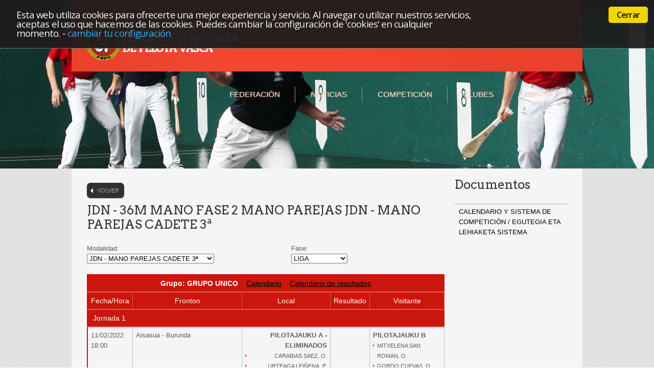

--- FILE ---
content_type: text/html
request_url: https://fnpelota.com/pub/ModalidadComp.asp?idioma=ca&idCompeticion=1863&temp=2021
body_size: 65018
content:

<!DOCTYPE html>
<head>

    <title>Federaci&oacute;n Navarra de Pelota Vasca</title>
    <meta equiv="Content-Type" content="text/html; charset=UTF-8" />
    <meta name="description" content="Federaci&oacute;n Navarra de Pelota Vasca">
    <meta name="keywords" content="Your keywords">
    <meta name="author" content="Grupo-Campus">
	<meta name="viewport" content="width=device-width, initial-scale=1, maximum-scale=1">
    <link rel="stylesheet" href="../css/style.css?v=10022021">
    <link rel="stylesheet" href="../css/custom.css?v=28022023">
    <link rel="stylesheet" href="../css/responsive.css?v=15112021">
    <link rel="shortcut icon" href="../images/favicon.png">
    <link rel="stylesheet" href="../SlickNav/dist/slicknav.css">
    <script src="../js/jquery-1.6.4.min.js"></script>    
    <!-- slicknav -->
    <script src="https://code.jquery.com/jquery-latest.min.js"></script>
	<script src="../SlickNav/dist/jquery.slicknav.js"></script> 
    <!-- slicknav -->
    <script src="../js/superfish.js"></script>
    <!-- Begin Cookie Consent plugin by Silktide - http://silktide.com/cookieconsent [1] -->
    <link rel="stylesheet" type="text/css" href="../js/cookieconsent/style.min.css" />
    <script type="text/javascript" src="../js/cookieconsent/plugin.min.js"></script>
    
    <script type="text/javascript" src="../js/cookieconsent/cookieConsent_resources_es.js"></script>
    
    <script type="text/javascript" src="../js/cookieconsent/cookieConsent.js"></script>
    <!-- End Cookie Consent plugin -->
    
    
    <script type="text/javascript" src="https://consentimientos.com/webservice/gfm_consentimientos_b.js"></script>
    <script type="text/javascript">

</script>
</head>
<script language="javascript">

function cambioModalidad(){
		document.formCompeticiones.action="modalidadComp.asp?idioma=ca&idCompeticion="+document.formCompeticiones.selCompeticion.value+"&temp=2021";
		document.formCompeticiones.submit();
}
function cambioFase(){
		document.formCompeticiones.action="modalidadComp.asp?idioma=ca&idCompeticion="+document.formCompeticiones.selCompeticion.value+"&idFaseEliminatoria="+document.formCompeticiones.selFase.value+"&temp=2021";
		document.formCompeticiones.submit();
}		
</script>
<body>
<!--==============================header=================================-->
<header>
  <!--<div class="header">-->
  
  <div class="hed-bg">
    
    <div style="background:url(../images/bg1.jpg) center 30px no-repeat;height:330px;">
      <div class="red">
        <div class="wrapper">
          <div class="row">
            <div class="text"></div>
            <ul class="list1">
              
              <li><a href="../pub/accesoLogin.asp?idioma=ca">Acceso a la intranet</a></li>
              
              <li><a href="/pub/ModalidadComp.asp?idioma=eu&idCompeticion=1863&temp=2021">Euskera</a></li>
              <li class="last"><a href="/pub/ModalidadComp.asp?idioma=ca&idCompeticion=1863&temp=2021">Castellano</a></li>
            </ul>
          </div>
          <div class="row1">
            <h1><a href="../pub/home.asp?idioma=ca" > <img src="../images/logo_ca.png" style="z-index:1;"/></a></h1>
            <nav>
              <ul id="menu_responsive" class="sf-menu">
                <li><a href="#">Federaci&oacute;n</a>
                  <ul class="ul-width">
                    <li><a href="../pub/organigrama.asp?idioma=ca">Organos directivos</a></li>
                    <li><a href="../pub/comiteJueces.asp?idioma=ca">Comit&eacute; jueces</a></li>
                    <li><a href="../pub/listarDocumentos.asp?idioma=ca">Documentos</a></li>
                    <li><a href="../pub/listarFormacion.asp?idioma=ca">Formaci&oacute;n</a></li>
                    <li><a href="../pub/seguro.asp?idioma=ca">Seguro</a></li>
                    <li><a href="../pub/listarEnlaces.asp?idioma=ca">Enlaces</a></li>
                  </ul>
                </li>
                <li><a href="../pub/noticias.asp?idioma=ca">Noticias</a></li>
                <li><a href="#">Competici&oacute;n</a>
                  <ul class="ul-width">
                    <li><a href="../pub/cartelera.asp?idioma=ca">Cartelera</a></li>
                    <li><a href="../pub/competicion.asp?idioma=ca">Resultados</a></li>
                    <li><a href="../pub/ranking.asp?idioma=ca">Ranking</a></li>
                    <li><a href="../pub/historicoPelotari.asp?idioma=ca">Hist&oacute;rico pelotari</a></li>
                    <li><a href="../pub/historicoCompeticion.asp?idioma=ca">Hist&oacute;rico competiciones</a></li>
                  </ul>
                </li>
                <li><a href="../pub/listarClubes.asp?idioma=ca">Clubes</a></li>
                <li><a href="../pub/contacto.asp?idioma=ca">Contacto</a></li>
              </ul>
              <div class="clear"></div>
            
               <script type="text/javascript">
			   $(document).ready(function(){
				$('#menu_responsive').slicknav();
			});</script>
   
              
            
            </nav>
          </div>
        </div>
      </div>
    </div>
  </div>
</header>

<!--==============================content================================-->
<section id="content">
  <div class="bg2">
    <div class="content-bg1">
      <div class="content-bottom">
        <div class="box">
          
          <div class="border1 border1-bottom"></div>
          <div class="padding2">
            <div class="container_12">
              <div class="wrapper">
                <div class="grid_9">
                  
                  <a href="competicionTemporada.asp?idioma=ca&idCategoria=77&temp=2021" class="volver">Volver</a>
                  <h6>JDN - 36M MANO&nbsp;FASE 2 MANO PAREJAS&nbsp;JDN - MANO PAREJAS CADETE 3�</h6>
                  <!-- INICIO CABECERA -->
                  
                  <!-- FIN CABECERA -->
                  
                  <form name="formCompeticiones" method="post" target="_self">
                    <div class="grid_5 alpha">
                      <p>Modalidad: <br />
                        <select name="selCompeticion" onChange="javascript:cambioModalidad();">
                          <option value="0">Selecciona uno</option>
                          
                          <option value="1869" >JDN - MANO PAREJAS ALEVIN 1�</option>
                          
                          <option value="1870" >JDN - MANO PAREJAS ALEVIN 2�</option>
                          
                          <option value="1871" >JDN - MANO PAREJAS ALEVIN 3�</option>
                          
                          <option value="1906" >JDN - MANO PAREJAS BENJAMIN 1�</option>
                          
                          <option value="1907" >JDN - MANO PAREJAS BENJAMIN 2�</option>
                          
                          <option value="1908" >JDN - MANO PAREJAS BENJAMIN 3�</option>
                          
                          <option value="1861" >JDN - MANO PAREJAS CADETE 1�</option>
                          
                          <option value="1862" >JDN - MANO PAREJAS CADETE 2�</option>
                          
                          <option value="1863" selected>JDN - MANO PAREJAS CADETE 3�</option>
                          
                          <option value="1873" >JDN - MANO PAREJAS INFANITL 2�</option>
                          
                          <option value="1872" >JDN - MANO PAREJAS INFANTIL 1�</option>
                          
                          <option value="1874" >JDN - MANO PAREJAS INFANTIL 3�</option>
                          
                          <option value="1864" >JDN - MANO PAREJAS JUVENIL 1�</option>
                          
                          <option value="1865" >JDN - MANO PAREJAS JUVENIL 2�</option>
                          
                        </select>
                      </p>
                    </div>
                    <div class="grid_4 omega">
                      <p>Fase:<br />
                        <select name="selFase" onChange="javascript:cambioFase();">
                          
                          <option value="15109" >FINAL</option>
                          
                          <option value="15107" selected>LIGA</option>
                          
                          <option value="15108" >SEMIFINALES</option>
                          
                        </select>
                      </p>
                    </div>
                  </form>
                  
                  
                  <div class="table-container">
                  <table class="indent-bot" width="100%">
                    
                    <thead>
                      <tr>
                        <th colspan="6"><strong>Grupo:&nbsp;GRUPO UNICO</strong>&nbsp;&nbsp;&nbsp;&nbsp;<a href="CalendarioExcel2.asp?idioma=ca&idFaseEliminatoria=15107&idGrupo=24459" target="_blank">Calendario</a>&nbsp;&nbsp;&nbsp;&nbsp;<a href="CalendarioResultadosExcel.asp?idioma=ca&idFaseEliminatoria=15107&idGrupo=24459" target="_blank">Calendario de resultados</a></th>
                      </tr>
                      <tr>
                        <th width="10%">Fecha/Hora</th>
                        <th width="31%">Fronton</th>
                        <th width="25%">Local</th>
                        <th width="8%">Resultado</th>
                        <th width="21%">Visitante</th>
                      </tr>
                    </thead>
                    
                    <thead>
                      <tr>
                        <th colspan="6" align="left">&nbsp;Jornada&nbsp;1</th>
                      </tr>
                    </thead>
                    
                    <tr>
                      <td>11/02/2022<br>18:00
                        </td>
                      <td>Alsasua&nbsp;-&nbsp;Burunda</td>
                      <td align="right"><b>PILOTAJAUKU A - ELIMINADOS</b>
                        <ul class="list2">
                          
                            <li>CARABIAS  SAEZ,&nbsp;O.</li>
                          
                            <li>URTEAGA LEI�ENA,&nbsp;P.</li>
                          
                        </ul>
                      </td>
                      <td valign="middle" align="center">
                        &nbsp;
                        </td>
                      <td valign="top"><b>PILOTAJAUKU B</b> 
					  
                        <ul class="list2">
                          
                          <li>MITXELENA SAN ROMAN,&nbsp;O.</li>
                          
                          <li>GORDO CUEVAS,&nbsp;O.</li>
                          
                        </ul>
                      </td>
                    </tr>
                    </td>
                    </tr>
                    
                    <tr>
                      <td>11/02/2022<br>18:30
                        </td>
                      <td>Mutilva Baja&nbsp;-&nbsp;Polideportivo</td>
                      <td align="right"><b>ARAMPILOTA</b>
                        <ul class="list2">
                          
                            <li>AGIRRE MARKINEZ,&nbsp;A.</li>
                          
                            <li>GASTESI PALOMERO,&nbsp;M.</li>
                          
                        </ul>
                      </td>
                      <td valign="middle" align="center">9
                        &nbsp;-&nbsp;22</td>
                      <td valign="top"><b>AU�AMENDI </b> 
					  
                        <ul class="list2">
                          
                          <li>OLLETA BURUSCO,&nbsp;A.</li>
                          
                          <li>URBELZ GASTEARENA,&nbsp;M.</li>
                          
                        </ul>
                      </td>
                    </tr>
                    </td>
                    </tr>
                    
                    <tr>
                      <td>12/02/2022<br>
                        -
                        
                        </td>
                      <td>-</td>
                      <td align="right"><b>Descanso</b></td>
                      <td valign="middle" align="center">
                        &nbsp;
                        </td>
                      <td valign="top"><b>SAN FRCO.JAVIER C</b> 
					  </td>
                    </tr>
                    </td>
                    </tr>
                    
                    <tr>
                      <td>12/02/2022<br>10:30
                        </td>
                      <td>Ororbia&nbsp;-&nbsp;Ororbia</td>
                      <td align="right"><b>ABAXITABIDEA</b>
                        <ul class="list2">
                          
                            <li>CHAVEZ GARCIA,&nbsp;U.</li>
                          
                            <li>MERINO GARCIA,&nbsp;I.</li>
                          
                        </ul>
                      </td>
                      <td valign="middle" align="center">9
                        &nbsp;-&nbsp;22</td>
                      <td valign="top"><b>AURRERA B</b> 
					  
                        <ul class="list2">
                          
                          <li>GOIKOETXEA GOIOGANA,&nbsp;M.</li>
                          
                          <li>ARREGI BARRIOLA,&nbsp;J.</li>
                          
                        </ul>
                      </td>
                    </tr>
                    </td>
                    </tr>
                    
                    <tr>
                      <td>13/02/2022<br>12:00
                        </td>
                      <td>Aoiz&nbsp;-&nbsp;Toki Eder</td>
                      <td align="right"><b>AOIZ (RETIRADO)</b>
                        <ul class="list2">
                          
                            <li>CLAVERIA ABADIANO,&nbsp;B.</li>
                          
                            <li>CLAVERIA ABADIANO,&nbsp;R.</li>
                          
                        </ul>
                      </td>
                      <td valign="middle" align="center">
                        &nbsp;
                        </td>
                      <td valign="top"><b>SAN MIGUEL C</b> 
					  
                        <ul class="list2">
                          
                          <li>GALDEANO BAKAIKOA,&nbsp;A.</li>
                          
                          <li>SAN MARTIN CORNAGO,&nbsp;M.</li>
                          
                        </ul>
                      </td>
                    </tr>
                    </td>
                    </tr>
                    
                    <thead>
                      <tr>
                        <th colspan="6" align="left">&nbsp;Jornada&nbsp;2</th>
                      </tr>
                    </thead>
                    
                    <tr>
                      <td>18/02/2022<br>18:00
                        </td>
                      <td>Alsasua&nbsp;-&nbsp;Burunda</td>
                      <td align="right"><b>PILOTAJAUKU B</b>
                        <ul class="list2">
                          
                            <li>MITXELENA SAN ROMAN,&nbsp;O.</li>
                          
                            <li>GORDO CUEVAS,&nbsp;O.</li>
                          
                        </ul>
                      </td>
                      <td valign="middle" align="center">
                        &nbsp;
                        </td>
                      <td valign="top"><b>AOIZ (RETIRADO)</b> 
					  
                        <ul class="list2">
                          
                          <li>CLAVERIA ABADIANO,&nbsp;R.</li>
                          
                          <li>CLAVERIA ABADIANO,&nbsp;B.</li>
                          
                        </ul>
                      </td>
                    </tr>
                    </td>
                    </tr>
                    
                    <tr>
                      <td>19/02/2022<br>
                        -
                        
                        </td>
                      <td>-</td>
                      <td align="right"><b>AURRERA B</b></td>
                      <td valign="middle" align="center">
                        &nbsp;
                        </td>
                      <td valign="top"><b>Descanso</b> 
					  </td>
                    </tr>
                    </td>
                    </tr>
                    
                    <tr>
                      <td>19/02/2022<br>09:30
                        </td>
                      <td>Estella&nbsp;-&nbsp;Remontival</td>
                      <td align="right"><b>SAN MIGUEL C</b>
                        <ul class="list2">
                          
                            <li>GALDEANO BAKAIKOA,&nbsp;A.</li>
                          
                            <li>SAN MARTIN CORNAGO,&nbsp;M.</li>
                          
                        </ul>
                      </td>
                      <td valign="middle" align="center">22
                        &nbsp;-&nbsp;12</td>
                      <td valign="top"><b>ARAMPILOTA</b> 
					  
                        <ul class="list2">
                          
                          <li>AGIRRE MARKINEZ,&nbsp;A.</li>
                          
                          <li>IBIRIKU ALDUAN,&nbsp;T.</li>
                          
                        </ul>
                      </td>
                    </tr>
                    </td>
                    </tr>
                    
                    <tr>
                      <td>19/02/2022<br>11:00
                        </td>
                      <td>Espinal&nbsp;-&nbsp;Ederrena</td>
                      <td align="right"><b>AU&#209;AMENDI </b>
                        <ul class="list2">
                          
                            <li>URBELZ GASTEARENA,&nbsp;M.</li>
                          
                            <li>OLLETA BURUSCO,&nbsp;A.</li>
                          
                        </ul>
                      </td>
                      <td valign="middle" align="center">19
                        &nbsp;-&nbsp;22</td>
                      <td valign="top"><b>ABAXITABIDEA</b> 
					  
                        <ul class="list2">
                          
                          <li>CHAVEZ GARCIA,&nbsp;U.</li>
                          
                          <li>MERINO GARCIA,&nbsp;I.</li>
                          
                        </ul>
                      </td>
                    </tr>
                    </td>
                    </tr>
                    
                    <tr>
                      <td>20/02/2022<br>12:00
                        </td>
                      <td>Lodosa&nbsp;-&nbsp;San Francisco Javier</td>
                      <td align="right"><b>SAN FRCO.JAVIER C</b>
                        <ul class="list2">
                          
                            <li>ENA REDONDO,&nbsp;V.</li>
                          
                            <li>MIQUELEZ SAINZ,&nbsp;E.</li>
                          
                        </ul>
                      </td>
                      <td valign="middle" align="center">
                        &nbsp;
                        </td>
                      <td valign="top"><b>PILOTAJAUKU A - ELIMINADOS</b> 
					  </td>
                    </tr>
                    </td>
                    </tr>
                    
                    <thead>
                      <tr>
                        <th colspan="6" align="left">&nbsp;Jornada&nbsp;3</th>
                      </tr>
                    </thead>
                    
                    <tr>
                      <td>25/02/2022<br>18:30
                        </td>
                      <td>Mutilva Baja&nbsp;-&nbsp;Polideportivo</td>
                      <td align="right"><b>ARAMPILOTA</b>
                        <ul class="list2">
                          
                            <li>IBIRIKU ALDUAN,&nbsp;T.</li>
                          
                            <li>GASTESI PALOMERO,&nbsp;M.</li>
                          
                        </ul>
                      </td>
                      <td valign="middle" align="center">6
                        &nbsp;-&nbsp;22</td>
                      <td valign="top"><b>PILOTAJAUKU B</b> 
					  
                        <ul class="list2">
                          
                          <li>GORDO CUEVAS,&nbsp;O.</li>
                          
                          <li>MITXELENA SAN ROMAN,&nbsp;O.</li>
                          
                        </ul>
                      </td>
                    </tr>
                    </td>
                    </tr>
                    
                    <tr>
                      <td>26/02/2022<br>
                        -
                        
                        </td>
                      <td>-</td>
                      <td align="right"><b>Descanso</b></td>
                      <td valign="middle" align="center">
                        &nbsp;
                        </td>
                      <td valign="top"><b>PILOTAJAUKU A - ELIMINADOS</b> 
					  </td>
                    </tr>
                    </td>
                    </tr>
                    
                    <tr>
                      <td>26/02/2022<br>10:30
                        </td>
                      <td>Ororbia&nbsp;-&nbsp;Ororbia</td>
                      <td align="right"><b>ABAXITABIDEA</b>
                        <ul class="list2">
                          
                            <li>CHAVEZ GARCIA,&nbsp;U.</li>
                          
                            <li>MERINO GARCIA,&nbsp;I.</li>
                          
                        </ul>
                      </td>
                      <td valign="middle" align="center">22
                        &nbsp;-&nbsp;19</td>
                      <td valign="top"><b>SAN MIGUEL C</b> 
					  
                        <ul class="list2">
                          
                          <li>GALDEANO BAKAIKOA,&nbsp;A.</li>
                          
                          <li>SAN MARTIN CORNAGO,&nbsp;M.</li>
                          
                        </ul>
                      </td>
                    </tr>
                    </td>
                    </tr>
                    
                    <tr>
                      <td>27/02/2022<br>10:00
                        </td>
                      <td>Lekunberri&nbsp;-&nbsp;Jaian Jai</td>
                      <td align="right"><b>AURRERA B</b><span style="font-size:10px"><br>*Equipo no presentado</span>
                        </td>
                      <td valign="middle" align="center">0
                        *
                        
                        &nbsp;-&nbsp;22</td>
                      <td valign="top"><b>AU�AMENDI </b> 
					  
                        <ul class="list2">
                          
                          <li>OLLETA BURUSCO,&nbsp;A.</li>
                          
                          <li>URBELZ GASTEARENA,&nbsp;M.</li>
                          
                        </ul>
                      </td>
                    </tr>
                    </td>
                    </tr>
                    
                    <tr>
                      <td>27/02/2022<br>11:00
                        </td>
                      <td>Aoiz&nbsp;-&nbsp;Toki Eder</td>
                      <td align="right"><b>AOIZ (RETIRADO)</b>
                        <ul class="list2">
                          
                            <li>CLAVERIA ABADIANO,&nbsp;B.</li>
                          
                            <li>CLAVERIA ABADIANO,&nbsp;R.</li>
                          
                        </ul>
                      </td>
                      <td valign="middle" align="center">
                        &nbsp;
                        </td>
                      <td valign="top"><b>SAN FRCO.JAVIER C</b> 
					  
                        <ul class="list2">
                          
                          <li>ENA REDONDO,&nbsp;V.</li>
                          
                          <li>MIQUELEZ SAINZ,&nbsp;E.</li>
                          
                        </ul>
                      </td>
                    </tr>
                    </td>
                    </tr>
                    
                    <thead>
                      <tr>
                        <th colspan="6" align="left">&nbsp;Jornada&nbsp;4</th>
                      </tr>
                    </thead>
                    
                    <tr>
                      <td>04/03/2022<br>17:30
                        </td>
                      <td>Alsasua&nbsp;-&nbsp;Burunda</td>
                      <td align="right"><b>PILOTAJAUKU B</b>
                        <ul class="list2">
                          
                            <li>GORDO CUEVAS,&nbsp;O.</li>
                          
                            <li>MITXELENA SAN ROMAN,&nbsp;O.</li>
                          
                        </ul>
                      </td>
                      <td valign="middle" align="center">21
                        &nbsp;-&nbsp;22</td>
                      <td valign="top"><b>ABAXITABIDEA</b> 
					  
                        <ul class="list2">
                          
                          <li>CHAVEZ GARCIA,&nbsp;U.</li>
                          
                          <li>MERINO GARCIA,&nbsp;I.</li>
                          
                        </ul>
                      </td>
                    </tr>
                    </td>
                    </tr>
                    
                    <tr>
                      <td>04/03/2022<br>17:30
                        </td>
                      <td>Alsasua&nbsp;-&nbsp;Burunda</td>
                      <td align="right"><b>PILOTAJAUKU A - ELIMINADOS</b>
                        <ul class="list2">
                          
                            <li>CARABIAS  SAEZ,&nbsp;O.</li>
                          
                            <li>URTEAGA LEI�ENA,&nbsp;P.</li>
                          
                        </ul>
                      </td>
                      <td valign="middle" align="center">
                        &nbsp;
                        </td>
                      <td valign="top"><b>AOIZ (RETIRADO)</b> 
					  </td>
                    </tr>
                    </td>
                    </tr>
                    
                    <tr>
                      <td>05/03/2022<br>
                        -
                        
                        </td>
                      <td>-</td>
                      <td align="right"><b>AU&#209;AMENDI </b></td>
                      <td valign="middle" align="center">
                        &nbsp;
                        </td>
                      <td valign="top"><b>Descanso</b> 
					  </td>
                    </tr>
                    </td>
                    </tr>
                    
                    <tr>
                      <td>05/03/2022<br>09:30
                        </td>
                      <td>Estella&nbsp;-&nbsp;Remontival</td>
                      <td align="right"><b>SAN MIGUEL C</b>
                        <ul class="list2">
                          
                            <li>SAN MARTIN CORNAGO,&nbsp;M.</li>
                          
                            <li>GALDEANO BAKAIKOA,&nbsp;A.</li>
                          
                        </ul>
                      </td>
                      <td valign="middle" align="center">10
                        &nbsp;-&nbsp;22</td>
                      <td valign="top"><b>AURRERA B</b> 
					  
                        <ul class="list2">
                          
                          <li>ARREGI BARRIOLA,&nbsp;J.</li>
                          
                          <li>DORRONSORO IPARRAGIRRE,&nbsp;I.</li>
                          
                        </ul>
                      </td>
                    </tr>
                    </td>
                    </tr>
                    
                    <tr>
                      <td>05/03/2022<br>11:00
                        </td>
                      <td>Lodosa&nbsp;-&nbsp;San Francisco Javier</td>
                      <td align="right"><b>SAN FRCO.JAVIER C</b>
                        <ul class="list2">
                          
                            <li>ENA REDONDO,&nbsp;V.</li>
                          
                            <li>MIQUELEZ SAINZ,&nbsp;E.</li>
                          
                        </ul>
                      </td>
                      <td valign="middle" align="center">22
                        &nbsp;-&nbsp;13</td>
                      <td valign="top"><b>ARAMPILOTA</b> 
					  
                        <ul class="list2">
                          
                          <li>GASTESI PALOMERO,&nbsp;M.</li>
                          
                          <li>AGIRRE MARKINEZ,&nbsp;A.</li>
                          
                        </ul>
                      </td>
                    </tr>
                    </td>
                    </tr>
                    
                    <thead>
                      <tr>
                        <th colspan="6" align="left">&nbsp;Jornada&nbsp;5</th>
                      </tr>
                    </thead>
                    
                    <tr>
                      <td>11/03/2022<br>18:30
                        </td>
                      <td>Mutilva Baja&nbsp;-&nbsp;Polideportivo</td>
                      <td align="right"><b>ARAMPILOTA</b>
                        <ul class="list2">
                          
                            <li>AGIRRE MARKINEZ,&nbsp;A.</li>
                          
                            <li>IBIRIKU ALDUAN,&nbsp;T.</li>
                          
                        </ul>
                      </td>
                      <td valign="middle" align="center">
                        &nbsp;
                        </td>
                      <td valign="top"><b>PILOTAJAUKU A - ELIMINADOS</b> 
					  
                        <ul class="list2">
                          
                          <li>CARABIAS  SAEZ,&nbsp;O.</li>
                          
                          <li>URTEAGA LEI�ENA,&nbsp;P.</li>
                          
                        </ul>
                      </td>
                    </tr>
                    </td>
                    </tr>
                    
                    <tr>
                      <td>12/03/2022<br>
                        -
                        
                        </td>
                      <td>-</td>
                      <td align="right"><b>Descanso</b></td>
                      <td valign="middle" align="center">
                        &nbsp;
                        </td>
                      <td valign="top"><b>AOIZ (RETIRADO)</b> 
					  </td>
                    </tr>
                    </td>
                    </tr>
                    
                    <tr>
                      <td>12/03/2022<br>10:00
                        </td>
                      <td>Espinal&nbsp;-&nbsp;Ederrena</td>
                      <td align="right"><b>AU&#209;AMENDI </b>
                        <ul class="list2">
                          
                            <li>OLLETA BURUSCO,&nbsp;A.</li>
                          
                            <li>URBELZ GASTEARENA,&nbsp;M.</li>
                          
                        </ul>
                      </td>
                      <td valign="middle" align="center">21
                        &nbsp;-&nbsp;22</td>
                      <td valign="top"><b>SAN MIGUEL C</b> 
					  
                        <ul class="list2">
                          
                          <li>GALDEANO BAKAIKOA,&nbsp;A.</li>
                          
                          <li>SAN MARTIN CORNAGO,&nbsp;M.</li>
                          
                        </ul>
                      </td>
                    </tr>
                    </td>
                    </tr>
                    
                    <tr>
                      <td>12/03/2022<br>10:30
                        </td>
                      <td>Ororbia&nbsp;-&nbsp;Ororbia</td>
                      <td align="right"><b>ABAXITABIDEA</b>
                        <ul class="list2">
                          
                            <li>CHAVEZ GARCIA,&nbsp;U.</li>
                          
                            <li>MERINO GARCIA,&nbsp;I.</li>
                          
                        </ul>
                      </td>
                      <td valign="middle" align="center">2
                        &nbsp;-&nbsp;22</td>
                      <td valign="top"><b>SAN FRCO.JAVIER C</b> 
					  
                        <ul class="list2">
                          
                          <li>ENA REDONDO,&nbsp;V.</li>
                          
                          <li>MIQUELEZ SAINZ,&nbsp;E.</li>
                          
                        </ul>
                      </td>
                    </tr>
                    </td>
                    </tr>
                    
                    <tr>
                      <td>13/03/2022<br>16:30
                        </td>
                      <td>Leitza&nbsp;-&nbsp;Amazabal</td>
                      <td align="right"><b>AURRERA B</b>
                        <ul class="list2">
                          
                            <li>DORRONSORO IPARRAGIRRE,&nbsp;I.</li>
                          
                            <li>ARREGI BARRIOLA,&nbsp;J.</li>
                          
                        </ul>
                      </td>
                      <td valign="middle" align="center">22
                        &nbsp;-&nbsp;12</td>
                      <td valign="top"><b>PILOTAJAUKU B</b> 
					  
                        <ul class="list2">
                          
                          <li>MITXELENA SAN ROMAN,&nbsp;O.</li>
                          
                          <li>GORDO CUEVAS,&nbsp;O.</li>
                          
                        </ul>
                      </td>
                    </tr>
                    </td>
                    </tr>
                    
                    <thead>
                      <tr>
                        <th colspan="6" align="left">&nbsp;Jornada&nbsp;6</th>
                      </tr>
                    </thead>
                    
                    <tr>
                      <td>18/03/2022<br>18:30
                        </td>
                      <td>Alsasua&nbsp;-&nbsp;Burunda</td>
                      <td align="right"><b>PILOTAJAUKU B</b>
                        <ul class="list2">
                          
                            <li>MITXELENA SAN ROMAN,&nbsp;O.</li>
                          
                            <li>GORDO CUEVAS,&nbsp;O.</li>
                          
                        </ul>
                      </td>
                      <td valign="middle" align="center">22
                        &nbsp;-&nbsp;17</td>
                      <td valign="top"><b>AU�AMENDI </b> 
					  
                        <ul class="list2">
                          
                          <li>OLLETA BURUSCO,&nbsp;A.</li>
                          
                          <li>URBELZ GASTEARENA,&nbsp;M.</li>
                          
                        </ul>
                      </td>
                    </tr>
                    </td>
                    </tr>
                    
                    <tr>
                      <td>18/03/2022<br>18:30
                        </td>
                      <td>Alsasua&nbsp;-&nbsp;Burunda</td>
                      <td align="right"><b>PILOTAJAUKU A - ELIMINADOS</b>
                        <ul class="list2">
                          
                            <li>CARABIAS  SAEZ,&nbsp;O.</li>
                          
                            <li>URTEAGA LEI�ENA,&nbsp;P.</li>
                          
                        </ul>
                      </td>
                      <td valign="middle" align="center">
                        &nbsp;
                        </td>
                      <td valign="top"><b>ABAXITABIDEA</b> 
					  
                        <ul class="list2">
                          
                          <li>CHAVEZ GARCIA,&nbsp;U.</li>
                          
                          <li>MERINO GARCIA,&nbsp;I.</li>
                          
                        </ul>
                      </td>
                    </tr>
                    </td>
                    </tr>
                    
                    <tr>
                      <td>19/03/2022<br>
                        -
                        
                        </td>
                      <td>-</td>
                      <td align="right"><b>SAN MIGUEL C</b></td>
                      <td valign="middle" align="center">
                        &nbsp;
                        </td>
                      <td valign="top"><b>Descanso</b> 
					  </td>
                    </tr>
                    </td>
                    </tr>
                    
                    <tr>
                      <td>19/03/2022<br>10:30
                        </td>
                      <td>Lodosa&nbsp;-&nbsp;San Francisco Javier</td>
                      <td align="right"><b>SAN FRCO.JAVIER C</b>
                        <ul class="list2">
                          
                            <li>ENA REDONDO,&nbsp;V.</li>
                          
                            <li>MIQUELEZ SAINZ,&nbsp;E.</li>
                          
                        </ul>
                      </td>
                      <td valign="middle" align="center">22
                        &nbsp;-&nbsp;4</td>
                      <td valign="top"><b>AURRERA B</b> 
					  
                        <ul class="list2">
                          
                          <li>OTERMIN AIZPURU,&nbsp;U.</li>
                          
                          <li>ARREGI BARRIOLA,&nbsp;J.</li>
                          
                        </ul>
                      </td>
                    </tr>
                    </td>
                    </tr>
                    
                    <tr>
                      <td>20/03/2022<br>11:00
                        </td>
                      <td>Aoiz&nbsp;-&nbsp;Toki Eder</td>
                      <td align="right"><b>AOIZ (RETIRADO)</b></td>
                      <td valign="middle" align="center">
                        &nbsp;
                        </td>
                      <td valign="top"><b>ARAMPILOTA</b> 
					  </td>
                    </tr>
                    </td>
                    </tr>
                    
                    <thead>
                      <tr>
                        <th colspan="6" align="left">&nbsp;Jornada&nbsp;7</th>
                      </tr>
                    </thead>
                    
                    <tr>
                      <td>25/03/2022<br>18:15
                        </td>
                      <td>Leitza&nbsp;-&nbsp;Amazabal</td>
                      <td align="right"><b>AURRERA B</b>
                        <ul class="list2">
                          
                            <li>DORRONSORO IPARRAGIRRE,&nbsp;I.</li>
                          
                            <li>ARREGI BARRIOLA,&nbsp;J.</li>
                          
                        </ul>
                      </td>
                      <td valign="middle" align="center">
                        &nbsp;
                        </td>
                      <td valign="top"><b>PILOTAJAUKU A - ELIMINADOS</b> 
					  
                        <ul class="list2">
                          
                          <li>URTEAGA LEI�ENA,&nbsp;P.</li>
                          
                          <li>CARABIAS  SAEZ,&nbsp;O.</li>
                          
                        </ul>
                      </td>
                    </tr>
                    </td>
                    </tr>
                    
                    <tr>
                      <td>26/03/2022<br>
                        -
                        
                        </td>
                      <td>-</td>
                      <td align="right"><b>ABAXITABIDEA</b></td>
                      <td valign="middle" align="center">
                        &nbsp;
                        </td>
                      <td valign="top"><b>AOIZ (RETIRADO)</b> 
					  </td>
                    </tr>
                    </td>
                    </tr>
                    
                    <tr>
                      <td>26/03/2022<br>
                        -
                        
                        </td>
                      <td>-</td>
                      <td align="right"><b>Descanso</b></td>
                      <td valign="middle" align="center">
                        &nbsp;
                        </td>
                      <td valign="top"><b>ARAMPILOTA</b> 
					  </td>
                    </tr>
                    </td>
                    </tr>
                    
                    <tr>
                      <td>26/03/2022<br>09:30
                        </td>
                      <td>Estella&nbsp;-&nbsp;Remontival</td>
                      <td align="right"><b>SAN MIGUEL C</b>
                        <ul class="list2">
                          
                            <li>GALDEANO BAKAIKOA,&nbsp;A.</li>
                          
                            <li>SAN MARTIN CORNAGO,&nbsp;M.</li>
                          
                        </ul>
                      </td>
                      <td valign="middle" align="center">20
                        &nbsp;-&nbsp;22</td>
                      <td valign="top"><b>PILOTAJAUKU B</b> 
					  
                        <ul class="list2">
                          
                          <li>MITXELENA SAN ROMAN,&nbsp;O.</li>
                          
                          <li>GORDO CUEVAS,&nbsp;O.</li>
                          
                        </ul>
                      </td>
                    </tr>
                    </td>
                    </tr>
                    
                    <tr>
                      <td>26/03/2022<br>10:00
                        </td>
                      <td>Espinal&nbsp;-&nbsp;Ederrena</td>
                      <td align="right"><b>AU&#209;AMENDI </b>
                        <ul class="list2">
                          
                            <li>OLLETA BURUSCO,&nbsp;A.</li>
                          
                            <li>URBELZ GASTEARENA,&nbsp;M.</li>
                          
                        </ul>
                      </td>
                      <td valign="middle" align="center">12
                        &nbsp;-&nbsp;22</td>
                      <td valign="top"><b>SAN FRCO.JAVIER C</b> 
					  
                        <ul class="list2">
                          
                          <li>ENA REDONDO,&nbsp;V.</li>
                          
                          <li>MIQUELEZ SAINZ,&nbsp;E.</li>
                          
                        </ul>
                      </td>
                    </tr>
                    </td>
                    </tr>
                    
                    <thead>
                      <tr>
                        <th colspan="6" align="left">&nbsp;Jornada&nbsp;8</th>
                      </tr>
                    </thead>
                    
                    <tr>
                      <td>01/04/2022<br>18:00
                        </td>
                      <td>Alsasua&nbsp;-&nbsp;Burunda</td>
                      <td align="right"><b>PILOTAJAUKU A - ELIMINADOS</b></td>
                      <td valign="middle" align="center">
                        &nbsp;
                        </td>
                      <td valign="top"><b>AU�AMENDI </b> 
					  </td>
                    </tr>
                    </td>
                    </tr>
                    
                    <tr>
                      <td>01/04/2022<br>18:30
                        </td>
                      <td>Mutilva Baja&nbsp;-&nbsp;Polideportivo</td>
                      <td align="right"><b>ARAMPILOTA</b>
                        <ul class="list2">
                          
                            <li>IBIRIKU ALDUAN,&nbsp;T.</li>
                          
                            <li>GASTESI PALOMERO,&nbsp;M.</li>
                          
                        </ul>
                      </td>
                      <td valign="middle" align="center">19
                        &nbsp;-&nbsp;22</td>
                      <td valign="top"><b>ABAXITABIDEA</b> 
					  
                        <ul class="list2">
                          
                          <li>CHAVEZ GARCIA,&nbsp;U.</li>
                          
                          <li>MERINO GARCIA,&nbsp;I.</li>
                          
                        </ul>
                      </td>
                    </tr>
                    </td>
                    </tr>
                    
                    <tr>
                      <td>02/04/2022<br>
                        -
                        
                        </td>
                      <td>-</td>
                      <td align="right"><b>AOIZ (RETIRADO)</b></td>
                      <td valign="middle" align="center">
                        &nbsp;
                        </td>
                      <td valign="top"><b>AURRERA B</b> 
					  </td>
                    </tr>
                    </td>
                    </tr>
                    
                    <tr>
                      <td>02/04/2022<br>
                        -
                        
                        </td>
                      <td>-</td>
                      <td align="right"><b>Descanso</b></td>
                      <td valign="middle" align="center">
                        &nbsp;
                        </td>
                      <td valign="top"><b>PILOTAJAUKU B</b> 
					  </td>
                    </tr>
                    </td>
                    </tr>
                    
                    <tr>
                      <td>02/04/2022<br>10:30
                        </td>
                      <td>Lodosa&nbsp;-&nbsp;San Francisco Javier</td>
                      <td align="right"><b>SAN FRCO.JAVIER C</b>
                        <ul class="list2">
                          
                            <li>ENA REDONDO,&nbsp;V.</li>
                          
                            <li>MIQUELEZ SAINZ,&nbsp;E.</li>
                          
                        </ul>
                      </td>
                      <td valign="middle" align="center">22
                        &nbsp;-&nbsp;8</td>
                      <td valign="top"><b>SAN MIGUEL C</b> 
					  
                        <ul class="list2">
                          
                          <li>SAN MARTIN CORNAGO,&nbsp;M.</li>
                          
                          <li>GALDEANO BAKAIKOA,&nbsp;A.</li>
                          
                        </ul>
                      </td>
                    </tr>
                    </td>
                    </tr>
                    
                    <thead>
                      <tr>
                        <th colspan="6" align="left">&nbsp;Jornada&nbsp;9</th>
                      </tr>
                    </thead>
                    
                    <tr>
                      <td>08/04/2022<br>18:15
                        </td>
                      <td>Leitza&nbsp;-&nbsp;Amazabal</td>
                      <td align="right"><b>AURRERA B</b>
                        <ul class="list2">
                          
                            <li>GOIKOETXEA GOIOGANA,&nbsp;M.</li>
                          
                            <li>ARREGI BARRIOLA,&nbsp;J.</li>
                          
                        </ul>
                      </td>
                      <td valign="middle" align="center">22
                        &nbsp;-&nbsp;13</td>
                      <td valign="top"><b>ARAMPILOTA</b> 
					  
                        <ul class="list2">
                          
                          <li>AGIRRE MARKINEZ,&nbsp;A.</li>
                          
                          <li>IBIRIKU ALDUAN,&nbsp;T.</li>
                          
                        </ul>
                      </td>
                    </tr>
                    </td>
                    </tr>
                    
                    <tr>
                      <td>09/04/2022<br>
                        -
                        
                        </td>
                      <td>-</td>
                      <td align="right"><b>ABAXITABIDEA</b></td>
                      <td valign="middle" align="center">
                        &nbsp;
                        </td>
                      <td valign="top"><b>Descanso</b> 
					  </td>
                    </tr>
                    </td>
                    </tr>
                    
                    <tr>
                      <td>09/04/2022<br>
                        -
                        
                        </td>
                      <td>-</td>
                      <td align="right"><b>AU&#209;AMENDI </b></td>
                      <td valign="middle" align="center">
                        &nbsp;
                        </td>
                      <td valign="top"><b>AOIZ (RETIRADO)</b> 
					  </td>
                    </tr>
                    </td>
                    </tr>
                    
                    <tr>
                      <td>09/04/2022<br>09:30
                        </td>
                      <td>Estella&nbsp;-&nbsp;Remontival</td>
                      <td align="right"><b>SAN MIGUEL C</b>
                        <ul class="list2">
                          
                            <li>GALDEANO BAKAIKOA,&nbsp;A.</li>
                          
                            <li>SAN MARTIN CORNAGO,&nbsp;M.</li>
                          
                        </ul>
                      </td>
                      <td valign="middle" align="center">
                        &nbsp;
                        </td>
                      <td valign="top"><b>PILOTAJAUKU A - ELIMINADOS</b> 
					  </td>
                    </tr>
                    </td>
                    </tr>
                    
                    <tr>
                      <td>09/04/2022<br>11:30
                        </td>
                      <td>Alsasua&nbsp;-&nbsp;Burunda</td>
                      <td align="right"><b>PILOTAJAUKU B</b>
                        <ul class="list2">
                          
                            <li>MITXELENA SAN ROMAN,&nbsp;O.</li>
                          
                            <li>GORDO CUEVAS,&nbsp;O.</li>
                          
                        </ul>
                      </td>
                      <td valign="middle" align="center">9
                        &nbsp;-&nbsp;22</td>
                      <td valign="top"><b>SAN FRCO.JAVIER C</b> 
					  
                        <ul class="list2">
                          
                          <li>ENA REDONDO,&nbsp;V.</li>
                          
                          <li>MIQUELEZ SAINZ,&nbsp;E.</li>
                          
                        </ul>
                      </td>
                    </tr>
                    
                    <tr>
                      <td colspan="6" align="center"><table width="90%">
                          <thead>
                            <tr align="center">
                              <th colspan="9">Clasificaci&oacute;n</th>
                            </tr>
                          </thead>
                          <tr align="center">
                            <td>&nbsp;</td>
                            <td><strong>Equipo</strong></td>
                            <td><strong>Puntos</strong></td>
                            <td><strong>Jugados</strong></td>
                            <td><strong>Ganados</strong></td>
                            <td><strong>Perdidos</strong></td>
                            <td><strong>PS</strong></td>
                            
                            <td><strong>TF</strong></td>
                            <td><strong>TC</strong></td>
                                                      </tr>
                          
                          <tr align="center">
                            <td><strong>1</strong></td>
                            <td>SAN FRCO.JAVIER C&nbsp;&nbsp;
                              </td>
                            <td><strong>12</strong></td>
                            <td><strong>6</strong></td>
                            <td><strong>6</strong></td>
                            <td><strong>0</strong></td>
                            <td><strong>0</strong></td>
                            <td><strong>132</strong></td>
                            <td><strong>48</strong></td>
                            
                          </tr>
                          
                          <tr align="center">
                            <td><strong>2</strong></td>
                            <td>ABAXITABIDEA&nbsp;&nbsp;
                              </td>
                            <td><strong>10</strong></td>
                            <td><strong>6</strong></td>
                            <td><strong>4</strong></td>
                            <td><strong>2</strong></td>
                            <td><strong>0</strong></td>
                            <td><strong>99</strong></td>
                            <td><strong>122</strong></td>
                            
                          </tr>
                          
                          <tr align="center">
                            <td><strong>3</strong></td>
                            <td>AURRERA B&nbsp;&nbsp;
                              </td>
                            <td><strong>9</strong></td>
                            <td><strong>6</strong></td>
                            <td><strong>4</strong></td>
                            <td><strong>1</strong></td>
                            <td><strong>1</strong></td>
                            <td><strong>92</strong></td>
                            <td><strong>88</strong></td>
                            
                          </tr>
                          
                          <tr align="center">
                            <td><strong>4</strong></td>
                            <td>PILOTAJAUKU B&nbsp;&nbsp;
                              </td>
                            <td><strong>9</strong></td>
                            <td><strong>6</strong></td>
                            <td><strong>3</strong></td>
                            <td><strong>3</strong></td>
                            <td><strong>0</strong></td>
                            <td><strong>108</strong></td>
                            <td><strong>109</strong></td>
                            
                          </tr>
                          
                          <tr align="center">
                            <td><strong>5</strong></td>
                            <td>SAN MIGUEL C&nbsp;&nbsp;
                              </td>
                            <td><strong>8</strong></td>
                            <td><strong>6</strong></td>
                            <td><strong>2</strong></td>
                            <td><strong>4</strong></td>
                            <td><strong>0</strong></td>
                            <td><strong>101</strong></td>
                            <td><strong>121</strong></td>
                            
                          </tr>
                          
                          <tr align="center">
                            <td><strong>6</strong></td>
                            <td>AU�AMENDI &nbsp;&nbsp;
                              </td>
                            <td><strong>8</strong></td>
                            <td><strong>6</strong></td>
                            <td><strong>2</strong></td>
                            <td><strong>4</strong></td>
                            <td><strong>0</strong></td>
                            <td><strong>113</strong></td>
                            <td><strong>97</strong></td>
                            
                          </tr>
                          
                          <tr align="center">
                            <td><strong>7</strong></td>
                            <td>ARAMPILOTA&nbsp;&nbsp;
                              </td>
                            <td><strong>6</strong></td>
                            <td><strong>6</strong></td>
                            <td><strong>0</strong></td>
                            <td><strong>6</strong></td>
                            <td><strong>0</strong></td>
                            <td><strong>72</strong></td>
                            <td><strong>132</strong></td>
                            
                          </tr>
                          
                          <tr align="center">
                            <td><strong>8</strong></td>
                            <td>AOIZ (RETIRADO)&nbsp;&nbsp;
                              </td>
                            <td><strong>0</strong></td>
                            <td><strong>0</strong></td>
                            <td><strong>0</strong></td>
                            <td><strong>0</strong></td>
                            <td><strong>0</strong></td>
                            <td><strong>0</strong></td>
                            <td><strong>0</strong></td>
                            
                          </tr>
                          
                          <tr align="center">
                            <td><strong>9</strong></td>
                            <td>PILOTAJAUKU A - ELIMINADOS&nbsp;&nbsp;
                              </td>
                            <td><strong>0</strong></td>
                            <td><strong>0</strong></td>
                            <td><strong>0</strong></td>
                            <td><strong>0</strong></td>
                            <td><strong>0</strong></td>
                            <td><strong>0</strong></td>
                            <td><strong>0</strong></td>
                            
                          </tr>
                          
                        </table>
                        </td>
                    </tr>
                    
                  </table></div>
                </div>
                
                <div class="grid_3">
                  <h6>Documentos</h6>
                  <ul class="list-menuIntranet">
                    
                    <li><a href="../doc/competiciones/2022-02-02 JDN Mano Parejas Cadete 3� Fase2.pdf" target="_blank">CALENDARIO Y SISTEMA DE COMPETICI�N / EGUTEGIA ETA LEHIAKETA SISTEMA</a></li>
                    
                  </ul>
                  
                </div>
                
              </div>
            </div>
          </div>
        </div>
      </div>
    </div>
  </div>
</section>
<!--==============================footer=================================-->
<div class="bg-footer">
  <footer>
    <div class="container_12">
      <div class="wrapper footer-top">
        <div class="grid_3">
          <div class="title1">Contacto</div>
          <div class="footer-text">FRONT&Oacute;N LABRIT<br>
            Ju&aacute;n de Labrit, s/n 31001 PAMPLONA <br>
            <br>
            T&eacute;lefono: 948 22 60 75<br>
            Fax: 948 21 36 73<br>
            E-mail: <a href="mailto:fnp@fnpelota.com">fnp@fnpelota.com</a></div>
        </div>
        <div class="grid_3">
          <div class="footer-text">Federaci&oacute;n Navarra de Pelota Vasca &copy; 2026<br>
            <br>
            <a href="../pub/politicaCookies.asp?idioma=ca" class="link2">Politica cookies</a><br>
            <a href="../pub/politicaPrivacidad.asp?idioma=ca" class="link2">Politica privacidad</a><br>
            <a href="../pub/avisoLegal.asp?idioma=ca" class="link2">Aviso legal</a><br>
            <a href="../pub/arsol-ca.asp?idioma=ca" class="link2">Ejercicio de derechos ARSOL</a></div>
        </div>
        <div class="grid_3"> <a href="https://gfmservicios.com/sello-certificativo-empresa-gfm-servicios?par1=319ce62f-9e1a-4622-8314-b9e9e9b0ca3d&par2=25d4a4d2-4790-4eff-9f6a-13945e23c701" target="_blank"><img src="../images/SELLO_GFM.png" alt="Sello GFM"></a></div>
        <div class="grid_3"><a href="http://www.grupo-campus.com" target="_blank" class="grupo-campus"><img src="../images/grupo-campus.png"/></a></div>
        <!--

Gobierno de Navarra, 				Ayuntamiento de Pamplona, 
SELK, 								Labrit, 
Adania, 							CaixaBank, 
Centro Podológico Mendillorri, 		CEM-22 
y el sello europeo.
-->
        <style>
			  .patrocinadores {text-align: justify;}
			  
			  .patrocinadores img{margin: 15px;}
		  </style>
        <div class="grid_12 patrocinadores"> 
			<a href="https://www.deportenavarra.es" target="_blank"><img src="../images/Patrocinadores/Logo_Gobierno.png?v=08112021"></a>
			<a href="https://www.pamplona.es" target="_blank"><img src="../images/Patrocinadores/pamplona.png?v=08112021"></a>			
            <a href="https://selk.es" target="_blank"><img src="../images/Patrocinadores/Selk.png"></a> 
			<a href="https://www.labrit.es" target="_blank"><img src="../images/Patrocinadores/Labrit.png"></a>	
            <a href="http://www.adania.es" target="_blank"><img src="../images/Patrocinadores/adania.png"></a>
			<a href="https://www.caixabank.es" target="_blank"><img src="../images/Patrocinadores/caixabank.png"></a>			
			<a href="https://www.centropodologicomendillorri.com" target="_blank"><img src="../images/Patrocinadores/mendillori.png"></a>
			<a href="https://cemdos.com" target="_blank"><img src="../images/Patrocinadores/Cem2.png" style="margin: 15px 80px;"></a>
			<a href="#"><img src="../images/Patrocinadores/FEDER-REACT_dcha.png" style="float: right"></a> </div>
      </div>
    </div>
  </footer>
</div>
<!-- Google tag (gtag.js) --> 
<script async src="https://www.googletagmanager.com/gtag/js?id=G-9C9NE98ESB"></script> 
<script>
  window.dataLayer = window.dataLayer || [];
  function gtag(){dataLayer.push(arguments);}
  gtag('js', new Date());

  gtag('config', 'G-9C9NE98ESB');
</script> 

</body>
</html>

--- FILE ---
content_type: text/css
request_url: https://fnpelota.com/js/cookieconsent/style.min.css
body_size: 33844
content:
#cc-notification{position:fixed!important;z-index:99999998!important;left:0!important;width:100%!important;background-color:#fff!important}#cc-notification.cc-mobile{position:relative!important;border-bottom:0!important}#cc-modal #cc-modal-closebutton a,#cc-settingsmodal #cc-settingsmodal-closebutton a{display:block!important;width:18px!important;height:18px!important;position:absolute!important;top:2px!important;right:2px!important;background-image:url(https://s3-eu-west-1.amazonaws.com/assets.cookieconsent.silktide.com/cross.png)!important}#cc-modal #cc-modal-closebutton a span,#cc-settingsmodal #cc-settingsmodal-closebutton a span{display:none}#cc-notification.cc-bottom{bottom:0!important}#cc-notification.cc-top{top:0!important}#cc-notification.cc-push{top:0!important}#cc-notification #cc-notification-permissions{display:none}#cc-tag{position:fixed!important;z-index:999999999!important;bottom:0!important;right:10%!important;display:none}#cc-tag.cc-tag-bottom-left{right:auto!important;left:10%!important}#cc-tag.cc-tag-horizontal-right{right:0!important;bottom:20%!important}#cc-tag.cc-tag-horizontal-left{left:0!important;right:auto!important;bottom:20%!important}#cc-tag.cc-tag-vertical-right{right:0!important;bottom:20%!important}#cc-tag.cc-tag-vertical-left{left:0!important;right:auto!important;bottom:20%!important}#cc-tag a{padding:0 12px!important;text-decoration:none!important}#cc-modal-overlay{background:#fff!important;background-color:rgba(255,255,255,0.8)!important;display:none;width:100%!important;height:1000%!important;position:fixed!important;top:0!important;left:0!important;z-index:999999!important}#cc-modal,#cc-settingsmodal{display:none;width:100%!important;height:1000%!important;position:fixed!important;top:0!important;left:0!important;z-index:99999999!important}#cc-settingsmodal{z-index:9999999999!important}#cc-modal #cc-modal-wrapper,#cc-settingsmodal #cc-settingsmodal-wrapper{margin:100px auto!important}#cc-modal,#cc-settingsmodal,#cc-tag,#cc-notification{line-height:1!important}.cc-clear{clear:both!important}#cc-modal,#cc-settingsmodal,#cc-tag,#cc-notification,#cc-modal div,#cc-modal span,#cc-modal iframe,#cc-modal h1,#cc-modal h2,#cc-modal h3,#cc-modal h4,#cc-modal h5,#cc-modal h6,#cc-modal p,#cc-modal pre,#cc-modal a,#cc-modal code,#cc-modal em,#cc-modal img,#cc-modal s,#cc-modal small,#cc-modal strong,#cc-modal b,#cc-modal u,#cc-modal i,#cc-modal dl,#cc-modal dt,#cc-modal dd,#cc-modal ol,#cc-modal ul,#cc-modal li,#cc-modal form,#cc-modal label,#cc-settingsmodal div,#cc-settingsmodal span,#cc-settingsmodal iframe,#cc-settingsmodal h1,#cc-settingsmodal h2,#cc-settingsmodal h3,#cc-settingsmodal h4,#cc-settingsmodal h5,#cc-settingsmodal h6,#cc-settingsmodal p,#cc-settingsmodal pre,#cc-settingsmodal a,#cc-settingsmodal code,#cc-settingsmodal em,#cc-settingsmodal img,#cc-settingsmodal s,#cc-settingsmodal small,#cc-settingsmodal strong,#cc-settingsmodal b,#cc-settingsmodal u,#cc-settingsmodal i,#cc-settingsmodal dl,#cc-settingsmodal dt,#cc-settingsmodal dd,#cc-settingsmodal ol,#cc-settingsmodal ul,#cc-settingsmodal li,#cc-settingsmodal form,#cc-settingsmodal label,#cc-tag div,#cc-tag span,#cc-tag iframe,#cc-tag h1,#cc-tag h2,#cc-tag h3,#cc-tag h4,#cc-tag h5,#cc-tag h6,#cc-tag p,#cc-tag pre,#cc-tag a,#cc-tag code,#cc-tag em,#cc-tag img,#cc-tag s,#cc-tag small,#cc-tag strong,#cc-tag b,#cc-tag u,#cc-tag i,#cc-tag dl,#cc-tag dt,#cc-tag dd,#cc-tag ol,#cc-tag ul,#cc-tag li,#cc-tag form,#cc-tag label,#cc-notification div,#cc-notification span,#cc-notification iframe,#cc-notification h1,#cc-notification h2,#cc-notification h3,#cc-notification h4,#cc-notification h5,#cc-notification h6,#cc-notification p,#cc-notification pre,#cc-notification a,#cc-notification code,#cc-notification em,#cc-notification img,#cc-notification s,#cc-notification small,#cc-notification strong,#cc-notification b,#cc-notification u,#cc-notification i,#cc-notification dl,#cc-notification dt,#cc-notification dd,#cc-notification ol,#cc-notification ul,#cc-notification li,#cc-notification form,#cc-notification label{margin:0;padding:0;border:0;font-size:10pt;font-family:'Open Sans',Arial,Helvetica,sans-serif;font-weight:400;line-height:1em;text-align:left;vertical-align:baseline;text-shadow:none;background:0}#cc-modal a,#cc-tag a,#cc-settingsmodal a,#cc-notification a,#cc-modal a:hover,#cc-tag a:hover,#cc-settingsmodal a:hover,#cc-notification a:hover{background-color:transparent}#cc-modal a#footerlogo span{background:url("https://s3-eu-west-1.amazonaws.com/assets.cookieconsent.silktide.com/silktide-logo.png") no-repeat scroll 0 0 transparent!important;display:block;height:31px!important;margin-top:4px!important;text-indent:-5000px!important;width:126px!important}#cc-modal #cc-modal-wrapper a#footerlogo,footer#mainfooter a#footerlogo,#cc-modal #cc-modal-wrapper a#footerlogo,footer#mainfooter a#footerlogo:active,#cc-modal #cc-modal-wrapper a#footerlogo,footer#mainfooter a#footerlogo:visited{display:block;margin-top:20px!important;color:#868686!important;text-decoration:none!important}#cc-modal #cc-modal-wrapper .cc-getforsite{position:absolute;right:16px;bottom:16px}#cc-modal.cc-mobile #cc-modal-wrapper .cc-getforsite{position:relative!important;margin-top:30px!important;margin-left:16px}#cc-modal.cc-mobile,#cc-settingsmodal.cc-mobile{width:100%!important;position:relative!important;top:0!important;left:0!important;height:auto!important;z-index:999999999999!important}#cc-modal.cc-mobile a.cc-logo,#cc-settingsmodal.cc-mobile a.cc-logo,#cc-notification.cc-mobile a.cc-logo{display:none!important}#cc-notification .cc-logo,#cc-tag .cc-logo,#cc-modal .cc-logo,#cc-settingsmodal .cc-logo{background-image:url(https://s3-eu-west-1.amazonaws.com/assets.cookieconsent.silktide.com/cookie-consent-logo.png);width:142px;height:32px;position:absolute;right:32px;bottom:20px}.cc-logo span{display:none}#cc-notification.cc-light{background:#e2e2e2!important;background-color:rgba(226,226,226,0.95)!important;color:#1d1d1d!important}#cc-notification.cc-light #cc-notification-permissions li{color:#1d1d1d!important}#cc-notification.cc-light #cc-notification-permissions li strong{color:#31a8f0!important}#cc-notification.cc-light #cc-notification-permissions li.cc-notification-permissions-inactive{color:#AAA!important}#cc-notification.cc-light #cc-notification-permissions li.cc-notification-permissions-inactive label{color:#AAA!important}#cc-notification.cc-light #cc-notification-permissions li.cc-notification-permissions-inactive strong{color:#88bfef!important}#cc-notification.cc-light #cc-notification-permissions li.cc-notification-permissions-inactive a.cc-learnmore-link{color:#AAA!important}#cc-notification.cc-light a,#cc-notification.cc-light a:visited{color:#31a8f0!important}#cc-notification.cc-light a:hover{color:#257eb4!important}#cc-notification.cc-light h2,#cc-notification.cc-light h3,#cc-notification.cc-light p{color:#1d1d1d!important}#cc-notification.cc-light ul.cc-notification-buttons li a,#cc-notification.cc-light ul.cc-notification-buttons li a:visited{background-color:#f1d600!important;color:#111!important}#cc-notification.cc-light ul.cc-notification-buttons li a:hover,#cc-notification.cc-light ul.cc-notification-buttons li a:active,#cc-notification.cc-light ul.cc-notification-buttons li #cc-approve-button-allsites:hover,#cc-notification.cc-light ul.cc-notification-buttons li #cc-approve-button-allsites:active{background-color:#f5f5f5!important}#cc-notification.cc-light ul.cc-notification-buttons li #cc-approve-button-allsites{background-color:#31a8f0!important}#cc-tag.cc-light a,#cc-tag.cc-light a:visited{background-color:#e2e2e2!important;color:#1d1d1d!important}#cc-modal.cc-light #cc-modal-wrapper{background-color:#e2e2e2!important;color:#f5f5f5!important}#cc-modal.cc-light #cc-modal-wrapper a,#cc-modal.cc-light #cc-modal-wrapper a:visited{color:#666!important}#cc-modal.cc-light #cc-modal-wrapper a:hover{color:#31a8f0!important}#cc-modal.cc-light #cc-modal-wrapper #cc-change-button-allsites{background-color:#666!important;color:#111!important}#cc-modal.cc-light #cc-modal-wrapper select{color:#111!important}#cc-modal.cc-light #cc-modal-wrapper a.cc-consentchange:hover{background-color:#31a8f0!important}#cc-modal.cc-light #cc-modal-wrapper li strong{color:#31a8f0!important}#cc-modal.cc-light #cc-modal-wrapper li span{color:#7a7a7a!important}#cc-settingsmodal.cc-light #cc-settingsmodal-wrapper{background-color:#e1e1e1!important;color:#f5f5f5!important}#cc-modal.cc-light #cc-modal-wrapper p,#cc-settingsmodal.cc-light #cc-settingsmodal-wrapper p{color:#f5f5f5!important}#cc-modal.cc-light #cc-modal-wrapper h2,#cc-settingsmodal.cc-light #cc-settingsmodal-wrapper h2{color:#1d1d1d!important}#cc-modal.cc-light #cc-modal-wrapper h2 span,#cc-settingsmodal.cc-light #cc-settingsmodal-wrapper h2 span{color:#7a7a7a!important}#cc-settingsmodal.cc-light #cc-settingsmodal-wrapper h2 span{color:#71f031!important}#cc-settingsmodal.cc-light #cc-settingsmodal-wrapper p.cc-subtitle,#cc-modal.cc-light #cc-modal-wrapper p.cc-subtitle{color:#7a7a7a!important}#cc-settingsmodal.cc-light #cc-settingsmodal-secondclosebutton a,#cc-settingsmodal.cc-light #cc-settingsmodal-secondclosebutton a:visited{color:#666!important}#cc-modal.cc-light #cc-modal-secondclosebutton a:hover,#cc-modal.cc-light #cc-modal-secondclosebutton a:active,#cc-settingsmodal.cc-light #cc-settingsmodal-secondclosebutton a:hover,#cc-settingsmodal.cc-light #cc-settingsmodal-secondclosebutton a:active,#cc-modal.cc-light #cc-modal-global a:hover,#cc-modal.cc-light #cc-modal-global a:active{color:#1d1d1d!important}#cc-modal.cc-light #cc-modal-wrapper .cc-preference-importantmessage a,#cc-modal.cc-light #cc-modal-wrapper .cc-preference-importantmessage a:visited{background-color:#f5f5f5!important;color:#111!important;box-shadow:1px 1px 2px #000;-moz-box-shadow:1px 1px 2px #000;-webkit-box-shadow:1px 1px 2px #000;background-color:#f1d600!important}#cc-modal.cc-light #cc-modal-wrapper .cc-preference-importantmessage a:hover,#cc-modal.cc-light #cc-modal-wrapper .cc-preference-importantmessage a:active{background-color:#0288ce!important;color:#fff!important;box-shadow:1px 2px 10px #000;-moz-box-shadow:1px 2px 10px #000;-webkit-box-shadow:1px 2px 10px #000}#cc-modal.cc-light #cc-modal-wrapper a.cc-learnmore-link,#cc-settingsmodal.cc-light #cc-settingsmodal-wrapper a.cc-learnmore-link,#cc-notification.cc-light a.cc-learnmore-link{color:#666!important}#cc-notification.cc-monochrome{background:#333!important;background-color:rgba(51,51,51,0.95)!important;color:#fff!important}#cc-notification.cc-monochrome #cc-notification-permissions li{color:#fff!important}#cc-notification.cc-monochrome #cc-notification-permissions li strong{color:#fff!important}#cc-notification.cc-monochrome #cc-notification-permissions li.cc-notification-permissions-inactive{color:#AAA!important}#cc-notification.cc-monochrome #cc-notification-permissions li.cc-notification-permissions-inactive label{color:#AAA!important}#cc-notification.cc-monochrome #cc-notification-permissions li.cc-notification-permissions-inactive strong{color:#bbb!important}#cc-notification.cc-monochrome #cc-notification-permissions li.cc-notification-permissions-inactive a.cc-learnmore-link{color:#AAA!important}#cc-notification.cc-monochrome a,#cc-notification.cc-monochrome a:visited{color:#DDD!important}#cc-notification.cc-monochrome a:hover{color:#fff!important}#cc-notification.cc-monochrome h2,#cc-notification.cc-monochrome h3,#cc-notification.cc-monochrome p{color:#AAA!important}#cc-notification.cc-monochrome ul.cc-notification-buttons li a,#cc-notification.cc-monochrome ul.cc-notification-buttons li a:visited{background-color:#ddd!important;color:#111!important}#cc-notification.cc-monochrome ul.cc-notification-buttons li a:hover,#cc-notification.cc-monochrome ul.cc-notification-buttons li a:active,#cc-notification.cc-monochrome ul.cc-notification-buttons li #cc-approve-button-allsites:hover,#cc-notification.cc-monochrome ul.cc-notification-buttons li #cc-approve-button-allsites:active{background-color:#fff!important}#cc-notification.cc-monochrome ul.cc-notification-buttons li #cc-approve-button-allsites{background-color:#ddd!important}#cc-tag.cc-monochrome #cc-tag-button,#cc-tag.cc-monochrome #cc-tag-button:visited{background-color:#333!important;color:#ddd!important}#cc-tag.cc-monochrome #cc-tag-button:hover,#cc-tag.cc-monochrome #cc-tag-button:active{border-top:3px solid #fff!important;border-right:3px solid #fff!important;border-left:3px solid #fff!important}#cc-settingsmodal.cc-monochrome #cc-settingsmodal-wrapper li strong,#cc-modal.cc-monochrome #cc-modal-wrapper li strong{color:#FFF!important}#cc-modal.cc-monochrome #cc-modal-wrapper{background-color:#333!important;color:#f5f5f5!important}#cc-modal.cc-monochrome #cc-modal-wrapper a,#cc-modal.cc-monochrome #cc-modal-wrapper a:visited{color:#666!important}#cc-modal.cc-monochrome #cc-modal-wrapper a:hover{color:#31a8f0!important}#cc-modal.cc-monochrome #cc-modal-wrapper #cc-change-button-allsites{background-color:#666!important;color:#111!important}#cc-modal.cc-monochrome #cc-modal-wrapper select{color:#111!important}#cc-modal.cc-monochrome #cc-modal-wrapper a.cc-consentchange:hover{background-color:#31a8f0!important}#cc-modal.cc-monochrome #cc-modal-wrapper li strong{color:#fff!important}#cc-modal.cc-monochrome #cc-modal-wrapper li span{color:#7a7a7a!important}#cc-settingsmodal.cc-monochrome #cc-settingsmodal-wrapper{background-color:#333!important;color:#f5f5f5!important}#cc-modal.cc-monochrome #cc-modal-wrapper p,#cc-settingsmodal.cc-monochrome #cc-settingsmodal-wrapper p{color:#f5f5f5!important}#cc-modal.cc-monochrome #cc-modal-wrapper h2,#cc-settingsmodal.cc-monochrome #cc-settingsmodal-wrapper h2{color:#fff!important}#cc-modal.cc-monochrome #cc-modal-wrapper h2 span,#cc-settingsmodal.cc-monochrome #cc-settingsmodal-wrapper h2 span{color:#7a7a7a!important}#cc-settingsmodal.cc-monochrome #cc-settingsmodal-wrapper h2 span{color:#ddd!important}#cc-settingsmodal.cc-monochrome #cc-settingsmodal-wrapper p.cc-subtitle,#cc-modal.cc-monochrome #cc-modal-wrapper p.cc-subtitle{color:#7a7a7a!important}#cc-settingsmodal.cc-monochrome #cc-settingsmodal-secondclosebutton a,#cc-settingsmodal.cc-monochrome #cc-settingsmodal-secondclosebutton a:visited{color:#666!important}#cc-modal.cc-monochrome #cc-modal-secondclosebutton a:hover,#cc-modal.cc-monochrome #cc-modal-secondclosebutton a:active,#cc-settingsmodal.cc-monochrome #cc-settingsmodal-secondclosebutton a:hover,#cc-settingsmodal.cc-monochrome #cc-settingsmodal-secondclosebutton a:active,#cc-modal.cc-monochrome #cc-modal-global a:hover,#cc-modal.cc-monochrome #cc-modal-global a:active{color:#fff!important}#cc-modal.cc-monochrome #cc-modal-wrapper .cc-preference-importantmessage a,#cc-modal.cc-monochrome #cc-modal-wrapper .cc-preference-importantmessage a:visited{background-color:#f5f5f5!important;color:#111!important;box-shadow:1px 1px 2px #000;-moz-box-shadow:1px 1px 2px #000;-webkit-box-shadow:1px 1px 2px #000;background-color:#f1d600!important}#cc-modal.cc-monochrome #cc-modal-wrapper .cc-preference-importantmessage a:hover,#cc-modal.cc-monochrome #cc-modal-wrapper .cc-preference-importantmessage a:active{background-color:#0288ce!important;color:#fff!important;box-shadow:1px 2px 10px #000;-moz-box-shadow:1px 2px 10px #000;-webkit-box-shadow:1px 2px 10px #000}#cc-modal.cc-monochrome #cc-modal-wrapper a.cc-learnmore-link,#cc-settingsmodal.cc-monochrome #cc-settingsmodal-wrapper a.cc-learnmore-link,#cc-notification.cc-monochrome a.cc-learnmore-link{color:#ddd!important}#cc-notification ul.cc-notification-buttons li a,#cc-notification ul.cc-notification-buttons li a:visited{float:right!important}#cc-notification ul.cc-notification-buttons{position:absolute!important;right:0!important;top:5px!important;width:360px!important}#cc-notification.cc-mobile #cc-notification-wrapper{margin-right:0!important}#cc-notification.cc-mobile ul.cc-notification-buttons li a,#cc-notification.cc-mobile ul.cc-notification-buttons li a:visited{float:none!important}#cc-notification.cc-mobile ul.cc-notification-buttons{padding-top:1px!important;position:relative!important;right:0!important;top:0!important;width:auto!important;clear:both}#cc-notification{background:#1d1d1d!important;background-color:rgba(29,29,29,0.95)!important;color:#f5f5f5!important;border-bottom:1px dotted #ccc!important;font-family:'Open Sans',Arial,Helvetica,sans-serif!important;font-size:11pt!important}#cc-notification #cc-notification-wrapper{padding:20px 32px 0!important}#cc-notification #cc-notification-permissions ul{margin:0 0 26px!important;padding:0!important;list-style:none!important;float:left!important}#cc-notification.cc-mobile #cc-notification-permissions li{width:auto!important}#cc-notification #cc-notification-permissions li{margin:0 0 10px 30px!important;padding:6px 0 0!important;list-style:none!important;width:440px!important;color:#9a9a9a!important;-webkit-transition:color .2s ease-in;-moz-transition:color .2s ease-in;-o-transition:color .2s ease-in;transition:color .2s ease-in}#cc-notification #cc-notification-permissions li label{font-size:12pt!important;line-height:1.3em;color:#9a9a9a!important;-webkit-transition:color .2s ease-in;-moz-transition:color .2s ease-in;-o-transition:color .2s ease-in;transition:color .2s ease-in}#cc-notification #cc-notification-permissions li input{float:left!important;margin-left:-30px!important;margin-top:0!important}#cc-notification #cc-notification-permissions li strong{color:#31a8f0!important;display:block!important;font-size:14pt;letter-spacing:-0.05em;-webkit-transition:color .2s ease-in;-moz-transition:color .2s ease-in;-o-transition:color .2s ease-in;transition:color .2s ease-in}#cc-notification #cc-notification-permissions li.cc-notification-permissions-inactive{color:#666!important}#cc-notification #cc-notification-permissions li.cc-notification-permissions-inactive label{color:#666!important}#cc-notification #cc-notification-permissions li.cc-notification-permissions-inactive strong{color:#1d658e!important}#cc-notification #cc-notification-permissions li a.cc-learnmore-link{-webkit-transition:color .2s ease-in;-moz-transition:color .2s ease-in;-o-transition:color .2s ease-in;transition:color .2s ease-in}#cc-notification #cc-notification-permissions li.cc-notification-permissions-inactive a.cc-learnmore-link{color:#666!important}#cc-notification a,#cc-notification a:visited{text-decoration:none!important;color:#31a8f0!important;font-size:11pt}#cc-notification a:hover{text-decoration:underline!important;color:#b2f7ff!important}#cc-notification h2,#cc-notification h3,#cc-notification p{color:#f5f5f5!important;margin:0!important;text-align:left!important;font-size:11pt;width:auto!important}#cc-notification h2{margin-right:320px!important}#cc-notification.cc-mobile h2{margin-right:0!important}#cc-notification h2 span,#cc-notification h2{font-size:14pt;letter-spacing:-0.05em;margin-bottom:20px!important;font-weight:400!important}#cc-notification h2 a{letter-spacing:-0.05em;font-size:14pt}#cc-notification h3{margin-top:10px!important}#cc-notification ul.cc-notification-buttons{margin:0!important;padding:0!important;list-style:none!important}#cc-notification.cc-notification-afterload ul.cc-notification-buttons{top:auto!important;bottom:5px!important}#cc-notification ul.cc-notification-buttons li{margin:0!important;padding:0!important;list-style:none!important}#cc-notification ul.cc-notification-buttons li a,#cc-notification ul.cc-notification-buttons li a:visited{margin-top:8px!important;margin-bottom:6px!important;display:block;padding:8px 16px!important;background-color:#f1d600!important;color:#111!important;margin-right:12px!important;text-decoration:none!important;font-size:12pt!important;font-weight:600;letter-spacing:-0.05em;border-radius:5px!important;-moz-border-radius:5px!important;-webkit-border-radius:5px!important;transition:background .2s ease-in-out 0s,color .2s ease-in-out 0s,box-shadow .2s ease-in-out 0s;-moz-transition:background .2s ease-in-out 0s,color .2s ease-in-out 0s,-moz-box-shadow .2s ease-in-out 0s;-webkit-transition:background .2s ease-in-out 0s,color .2s ease-in-out 0s,-webkit-box-shadow .2s ease-in-out 0s}#cc-notification ul.cc-notification-buttons li a:hover,#cc-notification ul.cc-notification-buttons li a:active,#cc-notification ul.cc-notification-buttons li #cc-approve-button-allsites:hover,#cc-notification ul.cc-notification-buttons li #cc-approve-button-allsites:active{text-decoration:none!important;background-color:#f5f5f5!important;box-shadow:1px 2px 10px #000;-moz-box-shadow:1px 2px 10px #000;-webkit-box-shadow:1px 2px 10px #000}#cc-notification ul.cc-notification-buttons li #cc-approve-button-allsites{background-color:#31a8f0!important}#cc-tag a,#cc-tag a:visited{font-family:'Open Sans',Arial,Helvetica,sans-serif!important;font-size:12pt!important;background-color:#1d1d1d!important;background-repeat:no-repeat;background-position:6px 7px;color:#f5f5f5!important;padding:8px 12px 8px 12px!important;text-decoration:none!important;display:block;border-top:3px solid #666!important;border-right:3px solid #666!important;border-left:3px solid #666!important;border-radius:3px 3px 0 0!important;-moz-border-radius:3px 3px 0 0!important;-webkit-border-radius:3px 3px 0 0!important;box-shadow:1px 1px 2px #000;-moz-box-shadow:1px 1px 2px #000;-webkit-box-shadow:1px 1px 2px #000;transition:color .2s ease-in-out 0s,box-shadow .2s ease-in-out 0s;-moz-transition:color .2s ease-in-out 0s,-moz-box-shadow .2s ease-in-out 0s;-webkit-transition:color .2s ease-in-out 0s,-webkit-box-shadow .2s ease-in-out 0s}#cc-tag.cc-tag-horizontal-right a,#cc-tag.cc-tag-horizontal-right a:visited{-webkit-transform:rotate(-90deg)!important;-moz-transform:rotate(-90deg)!important;-o-transform:rotate(-90deg)!important;-ms-transform:rotate(-90deg)!important;margin-right:-82px!important;padding:8px 12px 60px 12px!important}#cc-tag.cc-tag-horizontal-left a,#cc-tag.cc-tag-horizontal-left a:visited{-webkit-transform:rotate(90deg)!important;-moz-transform:rotate(90deg)!important;-o-transform:rotate(90deg)!important;-ms-transform:rotate(90deg)!important;margin-left:-82px!important;padding:8px 12px 60px 12px!important}#cc-tag.cc-tag-vertical-right a,#cc-tag.cc-tag-vertical-right a:visited{-webkit-transform:rotate(-90deg)!important;-moz-transform:rotate(-90deg)!important;-o-transform:rotate(-90deg)!important;-ms-transform:rotate(-90deg)!important;margin-right:-82px!important;padding:8px 12px 60px 12px!important}#cc-tag.cc-tag-vertical-left a,#cc-tag.cc-tag-vertical-left a:visited{-webkit-transform:rotate(90deg)!important;-moz-transform:rotate(90deg)!important;-o-transform:rotate(90deg)!important;-ms-transform:rotate(90deg)!important;margin-left:-82px!important;padding:8px 12px 60px 12px!important}#cc-tag a:hover,#cc-tag a:active{border-top:3px solid #f1d600!important;border-right:3px solid #f1d600!important;border-left:3px solid #f1d600!important;box-shadow:2px 2px 7px #000;-moz-box-shadow:2px 2px 7px #000;-webkit-box-shadow:2px 2px 7px #000}#cc-tag a span{font-size:12pt!important}#cc-modal{font-family:'Open Sans',Arial,Helvetica,sans-serif!important;font-size:11pt!important}#cc-modal #cc-modal-wrapper{width:686px!important;margin:40px auto!important;background-color:#1d1d1d!important;color:#f5f5f5!important;padding:25px 15px 5px!important;text-align:left!important;position:relative!important;max-height:8%;overflow-y:auto;overflow-x:hidden;min-height:560px;box-shadow:0 0 30px #000;-moz-box-shadow:0 0 30px #000;-webkit-box-shadow:0 0 30px #000}#cc-modal #cc-modal-wrapper a,#cc-modal #cc-modal-wrapper a:visited{color:#f5f500!important;text-decoration:none!important}#cc-modal #cc-modal-wrapper a:hover{color:#31a8f0!important;text-decoration:underline!important}#cc-modal #cc-modal-wrapper #cc-change-button-allsites{margin-top:16px!important;margin-bottom:6px!important;display:block!important;padding:6px 12px!important;background-color:#f5f500!important;color:#111!important;float:left!important;clear:both!important;margin-right:8px!important;text-decoration:none!important;border-radius:3px!important;-moz-border-radius:3px!important;-webkit-border-radius:3px!important}#cc-modal #cc-modal-wrapper #cc-change-button-allsites:hover,#cc-modal #cc-modal-wrapper #cc-change-button-allsites:active{background-color:#31a8f0!important}#cc-settingsmodal #cc-settingsmodal-wrapper select,#cc-modal #cc-modal-wrapper select{color:#111!important;margin-right:8px!important;text-decoration:none!important;position:absolute!important;top:28px!important;right:8px!important;float:right!important;font-size:10pt!important;width:150px}#cc-settingsmodal.cc-mobile #cc-settingsmodal-wrapper select,#cc-modal.cc-mobile #cc-modal-wrapper select{float:none!important;margin-top:10px!important;position:static!important}#cc-modal #cc-modal-wrapper a.cc-consentchange:hover{background-color:#31a8f0!important}#cc-settingsmodal #cc-settingsmodal-wrapper ul li label,#cc-modal #cc-modal-wrapper ul li label{float:left}#cc-settingsmodal #cc-settingsmodal-wrapper ul,#cc-modal #cc-modal-wrapper ul{margin:0!important;padding:0 100px!important;list-style:none!important}#cc-settingsmodal.cc-mobile #cc-settingsmodal-wrapper ul,#cc-modal.cc-mobile #cc-modal-wrapper ul{padding:0!important}#cc-settingsmodal #cc-settingsmodal-wrapper li,#cc-modal #cc-modal-wrapper li{clear:both!important;margin:0!important;padding:30px 0 0!important;list-style:none!important;position:relative}#cc-settingsmodal #cc-settingsmodal-wrapper li strong,#cc-modal #cc-modal-wrapper li strong{width:480px!important;float:left!important;display:block!important;color:#31a8f0!important;font-size:16pt;font-weight:400!important}#cc-settingsmodal.cc-mobile #cc-settingsmodal-wrapper li strong #cc-modal.cc-mobile #cc-modal-wrapper li strong{float:none!important}#cc-settingsmodal #cc-settingsmodal-wrapper li span,#cc-modal #cc-modal-wrapper li span{width:470px!important;float:left!important;clear:left!important;display:block!important;color:#7a7a7a!important;line-height:1.2em;font-size:12pt!important;margin-top:8px}#cc-settingsmodal.cc-mobile #cc-settingsmodal-wrapper li span,#cc-modal.cc-mobile #cc-modal-wrapper li span{float:none!important}#cc-settingsmodal{font-family:'Open Sans',Arial,Helvetica,sans-serif!important;font-size:11pt!important}#cc-settingsmodal.cc-mobile{height:auto}#cc-settingsmodal #cc-settingsmodal-wrapper{width:716px!important;height:8%!important;margin:40px auto!important;background-color:#1d1d1d!important;padding-top:24px!important;color:#f5f5f5!important;text-align:left!important;position:relative!important;overflow-x:hidden;max-height:560px;background-image:url(https://s3-eu-west-1.amazonaws.com/assets.cookieconsent.silktide.com/globe.png);background-position:-20px 20px;background-repeat:no-repeat;box-shadow:0 0 30px #000;-moz-box-shadow:0 0 30px #000;-webkit-box-shadow:0 0 30px #000}#cc-settingsmodal #cc-settingsmodal-wrapper .cc-content{overflow-y:auto!important;overflow-x:hidden!important;height:400px;margin-top:20px}#cc-settingsmodal.cc-mobile #cc-settingsmodal-wrapper{max-height:none!important}#cc-settingsmodal.cc-mobile #cc-settingsmodal-wrapper .cc-content{height:540px!important;max-height:none!important}#cc-modal #cc-modal-wrapper p{line-height:1em;margin-top:12px;color:#f5f5f5!important}#cc-settingsmodal #cc-settingsmodal-wrapper p{margin-top:32px}#cc-modal #cc-modal-wrapper .cc-content{padding-top:8px;clear:both;height:420px;overflow-y:auto;overflow-x:hidden}#cc-modal.cc-mobile #cc-modal-wrapper .cc-content{height:auto!important;overflow:hidden!important}#cc-modal #cc-modal-wrapper h2,#cc-settingsmodal #cc-settingsmodal-wrapper h2{margin:0 57px!important;font-size:24pt!important;width:712px!important;color:#FFF!important;font-weight:400}#cc-settingsmodal #cc-settingsmodal-wrapper h2{margin:0 72px!important}#cc-modal #cc-modal-wrapper h2 span,#cc-settingsmodal #cc-settingsmodal-wrapper h2 span{font-size:14pt!important;color:#7a7a7a!important}#cc-settingsmodal #cc-settingsmodal-wrapper h2 span{color:#71f031!important}#cc-settingsmodal #cc-settingsmodal-wrapper p.cc-subtitle,#cc-modal #cc-modal-wrapper p.cc-subtitle{color:#7a7a7a!important;margin:16px 0 0 57px!important;font-size:12pt!important}#cc-settingsmodal #cc-settingsmodal-wrapper p.cc-subtitle{margin:16px 0 0 73px!important}#cc-modal.cc-mobile #cc-modal-wrapper p.cc-subtitle{margin-left:0!important}#cc-settingsmodal.cc-mobile #cc-settingsmodal-wrapper p.cc-subtitle{margin-left:10px!important}#cc-settingsmodal #cc-settingsmodal-wrapper iframe{width:714px!important;border:0!important;min-height:390px!important}#cc-settingsmodal.cc-mobile #cc-settingsmodal-wrapper iframe{width:100%!important;height:500px;z-index:9999999999999!important;margin-top:0}#cc-modal #cc-modal-closebutton a,#cc-settingsmodal #cc-settingsmodal-closebutton a{background-image:url("https://s3-eu-west-1.amazonaws.com/assets.cookieconsent.silktide.com/modal-close.png")!important;display:block!important;height:24px!important;position:absolute!important;right:10px!important;top:10px!important;width:24px!important;background-position:0 0}#cc-modal #cc-modal-closebutton a:hover,#cc-settingsmodal #cc-settingsmodal-closebutton a:hover{background-position:0 -24px}#cc-modal #cc-modal-global{padding-top:5px!important}#cc-settingsmodal #cc-settingsmodal-secondclosebutton a,#cc-settingsmodal #cc-settingsmodal-secondclosebutton a:visited{color:#71f031!important;text-decoration:none!important}#cc-modal #cc-modal-secondclosebutton a span,#cc-modal #cc-modal-secondclosebutton a:visited span,#cc-settingsmodal #cc-settingsmodal-secondclosebutton a span,#cc-settingsmodal #cc-settingsmodal-secondclosebutton a:visited span,#cc-modal #cc-modal-global a span,#cc-modal #cc-modal-global a:visited span{font-size:12pt!important;font-weight:600!important}#cc-settingsmodal.cc-mobile #cc-settingsmodal-secondclosebutton{padding-left:10px;padding-top:0}#cc-modal.cc-mobile #cc-modal-secondclosebutton a,#cc-modal.cc-mobile #cc-modal-secondclosebutton a:visited,#cc-modal.cc-mobile #cc-modal-global a,#cc-modal.cc-mobile #cc-modal-global a:visited{float:none!important}#cc-settingsmodal.cc-mobile #cc-settingsmodal-secondclosebutton a,#cc-settingsmodal.cc-mobile #cc-settingsmodal-secondclosebutton a:visited{display:none!important}#cc-modal #cc-modal-secondclosebutton a:hover,#cc-modal #cc-modal-secondclosebutton a:active,#cc-settingsmodal #cc-settingsmodal-secondclosebutton a:hover,#cc-settingsmodal #cc-settingsmodal-secondclosebutton a:active,#cc-modal #cc-modal-global a:hover,#cc-modal #cc-modal-global a:active{text-decoration:none!important;color:#fff!important}#cc-modal #cc-modal-wrapper #cc-modal-footer-buttons{margin-left:57px!important;margin-top:25px!important}#cc-settingsmodal #cc-settingsmodal-wrapper #cc-settingsmodal-footer-buttons{margin-left:72px!important}#cc-modal.cc-mobile #cc-modal-wrapper #cc-modal-footer-buttons{position:relative;width:auto;padding-top:10px!important;margin-left:0!important}#cc-modal #cc-modal-wrapper .cc-preference-importantmessage{margin-top:20px!important;clear:both!important;padding:10px!important;text-align:left!important;background-color:#444!important;border:1px dotted #666!important;line-height:2em!important}#cc-modal #cc-modal-wrapper .cc-preference-importantmessage a,#cc-modal #cc-modal-wrapper .cc-preference-importantmessage a:visited{line-height:1.2em;margin-top:0!important;margin-bottom:0!important;display:block;padding:5px 10px!important;background-color:#f5f5f5!important;color:#111!important;margin-right:8px!important;text-decoration:none!important;font-size:10pt;float:right;border-radius:5px!important;-moz-border-radius:5px!important;-webkit-border-radius:5px!important;box-shadow:1px 1px 2px #000;-moz-box-shadow:1px 1px 2px #000;-webkit-box-shadow:1px 1px 2px #000;transition:background .2s ease-in-out 0s,color .2s ease-in-out 0s,box-shadow .2s ease-in-out 0s;-moz-transition:background .2s ease-in-out 0s,color .2s ease-in-out 0s,-moz-box-shadow .2s ease-in-out 0s;-webkit-transition:background .2s ease-in-out 0s,color .2s ease-in-out 0s,-webkit-box-shadow .2s ease-in-out 0s;background-color:#f1d600!important}#cc-modal #cc-modal-wrapper .cc-preference-importantmessage a:hover,#cc-modal #cc-modal-wrapper .cc-preference-importantmessage a:active{text-decoration:none!important;background-color:#0288ce!important;color:#fff!important;box-shadow:1px 2px 10px #000;-moz-box-shadow:1px 2px 10px #000;-webkit-box-shadow:1px 2px 10px #000}#cc-modal #cc-modal-wrapper a.cc-learnmore-link,#cc-settingsmodal #cc-settingsmodal-wrapper a.cc-learnmore-link,#cc-notification a.cc-learnmore-link{color:#FFF!important}#cc-modal.cc-mobile #cc-modal-wrapper{height:auto!important;max-height:none!important;min-height:inherit!important}#cc-modal.cc-mobile #cc-modal-wrapper,#cc-settingsmodal.cc-mobile #cc-settingsmodal-wrapper{margin-top:0!important;width:auto!important}#cc-modal.cc-mobile #cc-modal-wrapper h2{width:auto!important;margin-left:0!important}#cc-settingsmodal.cc-mobile #cc-settingsmodal-wrapper h2 span,#cc-modal.cc-mobile #cc-modal-wrapper h2 span{display:block;margin-top:8px}#cc-settingsmodal.cc-mobile #cc-settingsmodal-wrapper h2{margin-left:10px!important;width:auto!important}#cc-modal.cc-mobile #cc-modal-wrapper,#cc-settingsmodal.cc-mobile #cc-settingsmodal-wrapper{border:0!important;box-shadow:none;-moz-box-shadow:none;-webkit-box-shadow:none;background-image:none!important;max-height:none!important}#cc-settingsmodal.cc-mobile #cc-settingsmodal-wrapper li span,#cc-modal.cc-mobile #cc-modal-wrapper li span{width:auto!important;float:none!important}#cc-modal.cc-mobile #cc-modal-wrapper a.cc-consentchange{margin-top:10px!important;float:none!important}#cc-modal #cc-modal-wrapper li strong{width:auto!important}